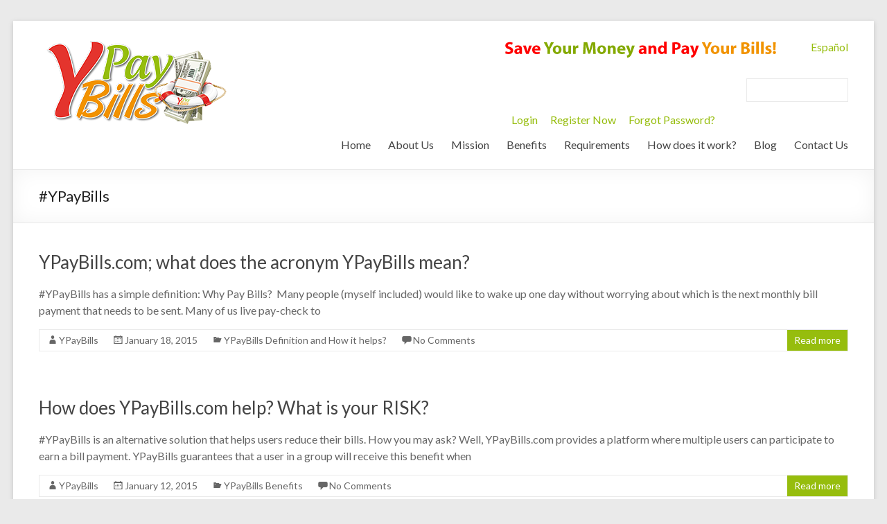

--- FILE ---
content_type: text/html; charset=UTF-8
request_url: https://www.ypaybills.com/tag/ypaybills/
body_size: 9354
content:


<!DOCTYPE html>

<!--[if IE 7]>

<html class="ie ie7" lang="en-US">

<![endif]-->

<!--[if IE 8]>

<html class="ie ie8" lang="en-US">

<![endif]-->

<!--[if !(IE 7) & !(IE 8)]><!-->

<html lang="en-US">

<!--<![endif]-->

<head>

<meta charset="UTF-8" />

<meta name="viewport" content="width=device-width, initial-scale=1">

<link rel="profile" href="http://gmpg.org/xfn/11" />

<link rel="pingback" href="https://www.ypaybills.com/home/xmlrpc.php" />

<title>#YPayBills &#8211; YPayBills</title>
<meta name='robots' content='max-image-preview:large' />
<link rel='dns-prefetch' href='//fonts.googleapis.com' />
<link rel="alternate" type="application/rss+xml" title="YPayBills &raquo; Feed" href="https://www.ypaybills.com/feed/" />
<link rel="alternate" type="application/rss+xml" title="YPayBills &raquo; Comments Feed" href="https://www.ypaybills.com/comments/feed/" />
<link rel="alternate" type="application/rss+xml" title="YPayBills &raquo; #YPayBills Tag Feed" href="https://www.ypaybills.com/tag/ypaybills/feed/" />
<style id='wp-img-auto-sizes-contain-inline-css' type='text/css'>
img:is([sizes=auto i],[sizes^="auto," i]){contain-intrinsic-size:3000px 1500px}
/*# sourceURL=wp-img-auto-sizes-contain-inline-css */
</style>
<style id='wp-emoji-styles-inline-css' type='text/css'>

	img.wp-smiley, img.emoji {
		display: inline !important;
		border: none !important;
		box-shadow: none !important;
		height: 1em !important;
		width: 1em !important;
		margin: 0 0.07em !important;
		vertical-align: -0.1em !important;
		background: none !important;
		padding: 0 !important;
	}
/*# sourceURL=wp-emoji-styles-inline-css */
</style>
<style id='wp-block-library-inline-css' type='text/css'>
:root{--wp-block-synced-color:#7a00df;--wp-block-synced-color--rgb:122,0,223;--wp-bound-block-color:var(--wp-block-synced-color);--wp-editor-canvas-background:#ddd;--wp-admin-theme-color:#007cba;--wp-admin-theme-color--rgb:0,124,186;--wp-admin-theme-color-darker-10:#006ba1;--wp-admin-theme-color-darker-10--rgb:0,107,160.5;--wp-admin-theme-color-darker-20:#005a87;--wp-admin-theme-color-darker-20--rgb:0,90,135;--wp-admin-border-width-focus:2px}@media (min-resolution:192dpi){:root{--wp-admin-border-width-focus:1.5px}}.wp-element-button{cursor:pointer}:root .has-very-light-gray-background-color{background-color:#eee}:root .has-very-dark-gray-background-color{background-color:#313131}:root .has-very-light-gray-color{color:#eee}:root .has-very-dark-gray-color{color:#313131}:root .has-vivid-green-cyan-to-vivid-cyan-blue-gradient-background{background:linear-gradient(135deg,#00d084,#0693e3)}:root .has-purple-crush-gradient-background{background:linear-gradient(135deg,#34e2e4,#4721fb 50%,#ab1dfe)}:root .has-hazy-dawn-gradient-background{background:linear-gradient(135deg,#faaca8,#dad0ec)}:root .has-subdued-olive-gradient-background{background:linear-gradient(135deg,#fafae1,#67a671)}:root .has-atomic-cream-gradient-background{background:linear-gradient(135deg,#fdd79a,#004a59)}:root .has-nightshade-gradient-background{background:linear-gradient(135deg,#330968,#31cdcf)}:root .has-midnight-gradient-background{background:linear-gradient(135deg,#020381,#2874fc)}:root{--wp--preset--font-size--normal:16px;--wp--preset--font-size--huge:42px}.has-regular-font-size{font-size:1em}.has-larger-font-size{font-size:2.625em}.has-normal-font-size{font-size:var(--wp--preset--font-size--normal)}.has-huge-font-size{font-size:var(--wp--preset--font-size--huge)}.has-text-align-center{text-align:center}.has-text-align-left{text-align:left}.has-text-align-right{text-align:right}.has-fit-text{white-space:nowrap!important}#end-resizable-editor-section{display:none}.aligncenter{clear:both}.items-justified-left{justify-content:flex-start}.items-justified-center{justify-content:center}.items-justified-right{justify-content:flex-end}.items-justified-space-between{justify-content:space-between}.screen-reader-text{border:0;clip-path:inset(50%);height:1px;margin:-1px;overflow:hidden;padding:0;position:absolute;width:1px;word-wrap:normal!important}.screen-reader-text:focus{background-color:#ddd;clip-path:none;color:#444;display:block;font-size:1em;height:auto;left:5px;line-height:normal;padding:15px 23px 14px;text-decoration:none;top:5px;width:auto;z-index:100000}html :where(.has-border-color){border-style:solid}html :where([style*=border-top-color]){border-top-style:solid}html :where([style*=border-right-color]){border-right-style:solid}html :where([style*=border-bottom-color]){border-bottom-style:solid}html :where([style*=border-left-color]){border-left-style:solid}html :where([style*=border-width]){border-style:solid}html :where([style*=border-top-width]){border-top-style:solid}html :where([style*=border-right-width]){border-right-style:solid}html :where([style*=border-bottom-width]){border-bottom-style:solid}html :where([style*=border-left-width]){border-left-style:solid}html :where(img[class*=wp-image-]){height:auto;max-width:100%}:where(figure){margin:0 0 1em}html :where(.is-position-sticky){--wp-admin--admin-bar--position-offset:var(--wp-admin--admin-bar--height,0px)}@media screen and (max-width:600px){html :where(.is-position-sticky){--wp-admin--admin-bar--position-offset:0px}}

/*# sourceURL=wp-block-library-inline-css */
</style><style id='global-styles-inline-css' type='text/css'>
:root{--wp--preset--aspect-ratio--square: 1;--wp--preset--aspect-ratio--4-3: 4/3;--wp--preset--aspect-ratio--3-4: 3/4;--wp--preset--aspect-ratio--3-2: 3/2;--wp--preset--aspect-ratio--2-3: 2/3;--wp--preset--aspect-ratio--16-9: 16/9;--wp--preset--aspect-ratio--9-16: 9/16;--wp--preset--color--black: #000000;--wp--preset--color--cyan-bluish-gray: #abb8c3;--wp--preset--color--white: #ffffff;--wp--preset--color--pale-pink: #f78da7;--wp--preset--color--vivid-red: #cf2e2e;--wp--preset--color--luminous-vivid-orange: #ff6900;--wp--preset--color--luminous-vivid-amber: #fcb900;--wp--preset--color--light-green-cyan: #7bdcb5;--wp--preset--color--vivid-green-cyan: #00d084;--wp--preset--color--pale-cyan-blue: #8ed1fc;--wp--preset--color--vivid-cyan-blue: #0693e3;--wp--preset--color--vivid-purple: #9b51e0;--wp--preset--gradient--vivid-cyan-blue-to-vivid-purple: linear-gradient(135deg,rgb(6,147,227) 0%,rgb(155,81,224) 100%);--wp--preset--gradient--light-green-cyan-to-vivid-green-cyan: linear-gradient(135deg,rgb(122,220,180) 0%,rgb(0,208,130) 100%);--wp--preset--gradient--luminous-vivid-amber-to-luminous-vivid-orange: linear-gradient(135deg,rgb(252,185,0) 0%,rgb(255,105,0) 100%);--wp--preset--gradient--luminous-vivid-orange-to-vivid-red: linear-gradient(135deg,rgb(255,105,0) 0%,rgb(207,46,46) 100%);--wp--preset--gradient--very-light-gray-to-cyan-bluish-gray: linear-gradient(135deg,rgb(238,238,238) 0%,rgb(169,184,195) 100%);--wp--preset--gradient--cool-to-warm-spectrum: linear-gradient(135deg,rgb(74,234,220) 0%,rgb(151,120,209) 20%,rgb(207,42,186) 40%,rgb(238,44,130) 60%,rgb(251,105,98) 80%,rgb(254,248,76) 100%);--wp--preset--gradient--blush-light-purple: linear-gradient(135deg,rgb(255,206,236) 0%,rgb(152,150,240) 100%);--wp--preset--gradient--blush-bordeaux: linear-gradient(135deg,rgb(254,205,165) 0%,rgb(254,45,45) 50%,rgb(107,0,62) 100%);--wp--preset--gradient--luminous-dusk: linear-gradient(135deg,rgb(255,203,112) 0%,rgb(199,81,192) 50%,rgb(65,88,208) 100%);--wp--preset--gradient--pale-ocean: linear-gradient(135deg,rgb(255,245,203) 0%,rgb(182,227,212) 50%,rgb(51,167,181) 100%);--wp--preset--gradient--electric-grass: linear-gradient(135deg,rgb(202,248,128) 0%,rgb(113,206,126) 100%);--wp--preset--gradient--midnight: linear-gradient(135deg,rgb(2,3,129) 0%,rgb(40,116,252) 100%);--wp--preset--font-size--small: 13px;--wp--preset--font-size--medium: 20px;--wp--preset--font-size--large: 36px;--wp--preset--font-size--x-large: 42px;--wp--preset--spacing--20: 0.44rem;--wp--preset--spacing--30: 0.67rem;--wp--preset--spacing--40: 1rem;--wp--preset--spacing--50: 1.5rem;--wp--preset--spacing--60: 2.25rem;--wp--preset--spacing--70: 3.38rem;--wp--preset--spacing--80: 5.06rem;--wp--preset--shadow--natural: 6px 6px 9px rgba(0, 0, 0, 0.2);--wp--preset--shadow--deep: 12px 12px 50px rgba(0, 0, 0, 0.4);--wp--preset--shadow--sharp: 6px 6px 0px rgba(0, 0, 0, 0.2);--wp--preset--shadow--outlined: 6px 6px 0px -3px rgb(255, 255, 255), 6px 6px rgb(0, 0, 0);--wp--preset--shadow--crisp: 6px 6px 0px rgb(0, 0, 0);}:where(.is-layout-flex){gap: 0.5em;}:where(.is-layout-grid){gap: 0.5em;}body .is-layout-flex{display: flex;}.is-layout-flex{flex-wrap: wrap;align-items: center;}.is-layout-flex > :is(*, div){margin: 0;}body .is-layout-grid{display: grid;}.is-layout-grid > :is(*, div){margin: 0;}:where(.wp-block-columns.is-layout-flex){gap: 2em;}:where(.wp-block-columns.is-layout-grid){gap: 2em;}:where(.wp-block-post-template.is-layout-flex){gap: 1.25em;}:where(.wp-block-post-template.is-layout-grid){gap: 1.25em;}.has-black-color{color: var(--wp--preset--color--black) !important;}.has-cyan-bluish-gray-color{color: var(--wp--preset--color--cyan-bluish-gray) !important;}.has-white-color{color: var(--wp--preset--color--white) !important;}.has-pale-pink-color{color: var(--wp--preset--color--pale-pink) !important;}.has-vivid-red-color{color: var(--wp--preset--color--vivid-red) !important;}.has-luminous-vivid-orange-color{color: var(--wp--preset--color--luminous-vivid-orange) !important;}.has-luminous-vivid-amber-color{color: var(--wp--preset--color--luminous-vivid-amber) !important;}.has-light-green-cyan-color{color: var(--wp--preset--color--light-green-cyan) !important;}.has-vivid-green-cyan-color{color: var(--wp--preset--color--vivid-green-cyan) !important;}.has-pale-cyan-blue-color{color: var(--wp--preset--color--pale-cyan-blue) !important;}.has-vivid-cyan-blue-color{color: var(--wp--preset--color--vivid-cyan-blue) !important;}.has-vivid-purple-color{color: var(--wp--preset--color--vivid-purple) !important;}.has-black-background-color{background-color: var(--wp--preset--color--black) !important;}.has-cyan-bluish-gray-background-color{background-color: var(--wp--preset--color--cyan-bluish-gray) !important;}.has-white-background-color{background-color: var(--wp--preset--color--white) !important;}.has-pale-pink-background-color{background-color: var(--wp--preset--color--pale-pink) !important;}.has-vivid-red-background-color{background-color: var(--wp--preset--color--vivid-red) !important;}.has-luminous-vivid-orange-background-color{background-color: var(--wp--preset--color--luminous-vivid-orange) !important;}.has-luminous-vivid-amber-background-color{background-color: var(--wp--preset--color--luminous-vivid-amber) !important;}.has-light-green-cyan-background-color{background-color: var(--wp--preset--color--light-green-cyan) !important;}.has-vivid-green-cyan-background-color{background-color: var(--wp--preset--color--vivid-green-cyan) !important;}.has-pale-cyan-blue-background-color{background-color: var(--wp--preset--color--pale-cyan-blue) !important;}.has-vivid-cyan-blue-background-color{background-color: var(--wp--preset--color--vivid-cyan-blue) !important;}.has-vivid-purple-background-color{background-color: var(--wp--preset--color--vivid-purple) !important;}.has-black-border-color{border-color: var(--wp--preset--color--black) !important;}.has-cyan-bluish-gray-border-color{border-color: var(--wp--preset--color--cyan-bluish-gray) !important;}.has-white-border-color{border-color: var(--wp--preset--color--white) !important;}.has-pale-pink-border-color{border-color: var(--wp--preset--color--pale-pink) !important;}.has-vivid-red-border-color{border-color: var(--wp--preset--color--vivid-red) !important;}.has-luminous-vivid-orange-border-color{border-color: var(--wp--preset--color--luminous-vivid-orange) !important;}.has-luminous-vivid-amber-border-color{border-color: var(--wp--preset--color--luminous-vivid-amber) !important;}.has-light-green-cyan-border-color{border-color: var(--wp--preset--color--light-green-cyan) !important;}.has-vivid-green-cyan-border-color{border-color: var(--wp--preset--color--vivid-green-cyan) !important;}.has-pale-cyan-blue-border-color{border-color: var(--wp--preset--color--pale-cyan-blue) !important;}.has-vivid-cyan-blue-border-color{border-color: var(--wp--preset--color--vivid-cyan-blue) !important;}.has-vivid-purple-border-color{border-color: var(--wp--preset--color--vivid-purple) !important;}.has-vivid-cyan-blue-to-vivid-purple-gradient-background{background: var(--wp--preset--gradient--vivid-cyan-blue-to-vivid-purple) !important;}.has-light-green-cyan-to-vivid-green-cyan-gradient-background{background: var(--wp--preset--gradient--light-green-cyan-to-vivid-green-cyan) !important;}.has-luminous-vivid-amber-to-luminous-vivid-orange-gradient-background{background: var(--wp--preset--gradient--luminous-vivid-amber-to-luminous-vivid-orange) !important;}.has-luminous-vivid-orange-to-vivid-red-gradient-background{background: var(--wp--preset--gradient--luminous-vivid-orange-to-vivid-red) !important;}.has-very-light-gray-to-cyan-bluish-gray-gradient-background{background: var(--wp--preset--gradient--very-light-gray-to-cyan-bluish-gray) !important;}.has-cool-to-warm-spectrum-gradient-background{background: var(--wp--preset--gradient--cool-to-warm-spectrum) !important;}.has-blush-light-purple-gradient-background{background: var(--wp--preset--gradient--blush-light-purple) !important;}.has-blush-bordeaux-gradient-background{background: var(--wp--preset--gradient--blush-bordeaux) !important;}.has-luminous-dusk-gradient-background{background: var(--wp--preset--gradient--luminous-dusk) !important;}.has-pale-ocean-gradient-background{background: var(--wp--preset--gradient--pale-ocean) !important;}.has-electric-grass-gradient-background{background: var(--wp--preset--gradient--electric-grass) !important;}.has-midnight-gradient-background{background: var(--wp--preset--gradient--midnight) !important;}.has-small-font-size{font-size: var(--wp--preset--font-size--small) !important;}.has-medium-font-size{font-size: var(--wp--preset--font-size--medium) !important;}.has-large-font-size{font-size: var(--wp--preset--font-size--large) !important;}.has-x-large-font-size{font-size: var(--wp--preset--font-size--x-large) !important;}
/*# sourceURL=global-styles-inline-css */
</style>

<style id='classic-theme-styles-inline-css' type='text/css'>
/*! This file is auto-generated */
.wp-block-button__link{color:#fff;background-color:#32373c;border-radius:9999px;box-shadow:none;text-decoration:none;padding:calc(.667em + 2px) calc(1.333em + 2px);font-size:1.125em}.wp-block-file__button{background:#32373c;color:#fff;text-decoration:none}
/*# sourceURL=/wp-includes/css/classic-themes.min.css */
</style>
<link rel='stylesheet' id='cntctfrm_form_style-css' href='https://www.ypaybills.com/home/wp-content/plugins/contact-form-plugin/css/form_style.css?ver=4.3.6' type='text/css' media='all' />
<link rel='stylesheet' id='spacious_style-css' href='https://www.ypaybills.com/home/wp-content/themes/spacious/style.css?ver=97bf413968c68322b30c521fa503bbe9' type='text/css' media='all' />
<link rel='stylesheet' id='google_fonts-css' href='//fonts.googleapis.com/css?family=Lato&#038;ver=97bf413968c68322b30c521fa503bbe9' type='text/css' media='all' />
<script type="text/javascript" src="https://www.ypaybills.com/home/wp-includes/js/jquery/jquery.min.js?ver=3.7.1" id="jquery-core-js"></script>
<script type="text/javascript" src="https://www.ypaybills.com/home/wp-includes/js/jquery/jquery-migrate.min.js?ver=3.4.1" id="jquery-migrate-js"></script>
<script type="text/javascript" src="https://www.ypaybills.com/home/wp-content/plugins/wonderplugin-lightbox/engine/wonderpluginlightbox.js?ver=2.0" id="wonderplugin-lightbox-script-js"></script>
<script type="text/javascript" src="https://www.ypaybills.com/home/wp-content/themes/spacious/js/spacious-custom.js?ver=97bf413968c68322b30c521fa503bbe9" id="spacious-custom-js"></script>
<link rel="https://api.w.org/" href="https://www.ypaybills.com/wp-json/" /><link rel="alternate" title="JSON" type="application/json" href="https://www.ypaybills.com/wp-json/wp/v2/tags/4" /><link rel="EditURI" type="application/rsd+xml" title="RSD" href="https://www.ypaybills.com/home/xmlrpc.php?rsd" />

		<style type="text/css"> blockquote { border-left: 3px solid #96bd0d; }
			.spacious-button, input[type="reset"], input[type="button"], input[type="submit"], button { background-color: #96bd0d; }
			.previous a:hover, .next a:hover { 	color: #96bd0d; }
			a { color: #96bd0d; }
			#site-title a:hover { color: #96bd0d; }
			.main-navigation ul li.current_page_item a, .main-navigation ul li:hover > a { color: #96bd0d; }
			.main-navigation ul li ul { border-top: 1px solid #96bd0d; }
			.main-navigation ul li ul li a:hover, .main-navigation ul li ul li:hover > a, .main-navigation ul li.current-menu-item ul li a:hover { color: #96bd0d; }
			.site-header .menu-toggle:hover { background: #96bd0d; }
			.main-small-navigation li:hover { background: #96bd0d; }
			.main-small-navigation ul > .current_page_item, .main-small-navigation ul > .current-menu-item { background: #96bd0d; }
			.main-navigation a:hover, .main-navigation ul li.current-menu-item a, .main-navigation ul li.current_page_ancestor a, .main-navigation ul li.current-menu-ancestor a, .main-navigation ul li.current_page_item a, .main-navigation ul li:hover > a  { color: #96bd0d; }
			.small-menu a:hover, .small-menu ul li.current-menu-item a, .small-menu ul li.current_page_ancestor a, .small-menu ul li.current-menu-ancestor a, .small-menu ul li.current_page_item a, .small-menu ul li:hover > a { color: #96bd0d; }
			#featured-slider .slider-read-more-button { background-color: #96bd0d; }
			#controllers a:hover, #controllers a.active { background-color: #96bd0d; color: #96bd0d; }
			.breadcrumb a:hover { color: #96bd0d; }
			.tg-one-half .widget-title a:hover, .tg-one-third .widget-title a:hover, .tg-one-fourth .widget-title a:hover { color: #96bd0d; }
			.pagination span { background-color: #96bd0d; }
			.pagination a span:hover { color: #96bd0d; border-color: .#96bd0d; }
			.widget_testimonial .testimonial-post { border-color: #96bd0d #EAEAEA #EAEAEA #EAEAEA; }
			.call-to-action-content-wrapper { border-color: #EAEAEA #EAEAEA #EAEAEA #96bd0d; }
			.call-to-action-button { background-color: #96bd0d; }
			#content .comments-area a.comment-permalink:hover { color: #96bd0d; }
			.comments-area .comment-author-link a:hover { color: #96bd0d; }
			.comments-area .comment-author-link span { background-color: #96bd0d; }
			.comment .comment-reply-link:hover { color: #96bd0d; }
			.nav-previous a:hover, .nav-next a:hover { color: #96bd0d; }
			#wp-calendar #today { color: #96bd0d; }
			.widget-title span { border-bottom: 2px solid #96bd0d; }
			.footer-widgets-area a:hover { color: #96bd0d !important; }
			.footer-socket-wrapper .copyright a:hover { color: #96bd0d; }
			a#back-top:before { background-color: #96bd0d; }
			.read-more, .more-link { color: #96bd0d; }
			.post .entry-title a:hover, .page .entry-title a:hover { color: #96bd0d; }
			.post .entry-meta .read-more-link { background-color: #96bd0d; }
			.post .entry-meta a:hover, .type-page .entry-meta a:hover { color: #96bd0d; }
			.single #content .tags a:hover { color: #96bd0d; }
			.widget_testimonial .testimonial-icon:before { color: #96bd0d; }
			a#scroll-up { background-color: #96bd0d; }
			.search-form span { background-color: #96bd0d; }</style>
				<style type="text/css">.call-to-action-content {
width: 52%;
float: left;
}

.call-to-action-button {
background-color: #96bd0d;
float: right;
margin-left: 30px;
width: 140px;
}

#eslogan {
float: right;
width: 500px;
}

#entrar {
float: right;
}

#entrar2 {
float: right;
margin-top: 13px;
}

#boxi {
float: right;
width: 401px;
}

#header-right-section {
float: right;
width: 800px;
}

.main-navigation {
float: right;
padding-top: 0;
}

#loginr2 {
float: left;
margin-left: 0;
margin-top: 50px;
margin-right: 30px;

}

#loginr {
float: right;
}</style>
		<style type="text/css">.recentcomments a{display:inline !important;padding:0 !important;margin:0 !important;}</style>
<script type='text/javascript' src='https://www.ypaybills.com/home/wp-content/plugins/wp-spamshield/js/jscripts.php'></script> 



</head>



<body class="archive tag tag-ypaybills tag-4 wp-theme-spacious no-sidebar-full-width blog-medium ">


<div id="page" class="hfeed site">

	
	<header id="masthead" class="site-header clearfix">



		


		<div id="header-text-nav-container">

			<div class="inner-wrap">



				<div id="header-text-nav-wrap" class="clearfix">





					<div id="header-left-section">

						
							<div id="header-logo-image">

								<a href="https://www.ypaybills.com/" title="YPayBills" rel="home"><img src="https://ypaybills.com/home/wp-content/uploads/2014/11/logo_ypb_home.png" alt="YPayBills"></a>

							</div><!-- #header-logo-image -->







						
					</div><!-- #header-left-section -->

					<div id="header-right-section">





<div id="eslogan">



<img src="https://www.ypaybills.com/home/wp-content/uploads/2014/09/esolgan_ypb.png"> <div id="entrar2"> <a href="https://www.ypaybills.com/inicio/">Espa&ntilde;ol</a> </div> <div id="entrar">



<div id="loginr2"><a href="https://www.ypaybills.com/app/">Login</a>&nbsp;&nbsp;&nbsp;&nbsp;&nbsp;&nbsp;<a href="https://www.ypaybills.com/app/register">Register Now</a> &nbsp;&nbsp;&nbsp;&nbsp; <a href="https://www.ypaybills.com/app/site/newPassword">Forgot Password?</a> &nbsp;&nbsp;&nbsp;&nbsp;   </div> <div id="loginr"><table width="125" border="0" cellpadding="2" cellspacing="0" title="Click to Verify - This site chose GeoTrust SSL for secure e-commerce and confidential communications.">

<tr>

<td width="125" align="center" valign="top"><script type="text/javascript" src="https://seal.geotrust.com/getgeotrustsslseal?host_name=www.ypaybills.com&amp;size=S&amp;lang=en"></script><br />

<a href="http://www.geotrust.com/ssl/" target="_blank"  style="color:#000000; text-decoration:none; font:bold 7px verdana,sans-serif; letter-spacing:.5px; text-align:center; margin:0px; padding:0px;"></a></td>

</tr>

</table> </div>

</div>

</div>







						
						<nav id="site-navigation" class="main-navigation" role="navigation">

							<h3 class="menu-toggle">Menu</h3>

							<div class="menu-ypbmenu-container"><ul id="menu-ypbmenu" class="menu"><li id="menu-item-67" class="menu-item menu-item-type-post_type menu-item-object-page menu-item-home menu-item-67"><a href="https://www.ypaybills.com/">Home</a></li>
<li id="menu-item-66" class="menu-item menu-item-type-post_type menu-item-object-page menu-item-66"><a href="https://www.ypaybills.com/about-us/">About Us</a></li>
<li id="menu-item-189" class="menu-item menu-item-type-post_type menu-item-object-page menu-item-189"><a href="https://www.ypaybills.com/our-mission/">Mission</a></li>
<li id="menu-item-75" class="menu-item menu-item-type-post_type menu-item-object-page menu-item-75"><a href="https://www.ypaybills.com/beneficios/">Benefits</a></li>
<li id="menu-item-65" class="menu-item menu-item-type-post_type menu-item-object-page menu-item-65"><a href="https://www.ypaybills.com/requirements/">Requirements</a></li>
<li id="menu-item-61" class="menu-item menu-item-type-post_type menu-item-object-page menu-item-has-children menu-item-61"><a href="https://www.ypaybills.com/how-does-it-work/">How does it work?</a>
<ul class="sub-menu">
	<li id="menu-item-64" class="menu-item menu-item-type-post_type menu-item-object-page menu-item-64"><a href="https://www.ypaybills.com/how-does-it-work/categories/">Categories</a></li>
	<li id="menu-item-63" class="menu-item menu-item-type-post_type menu-item-object-page menu-item-63"><a href="https://www.ypaybills.com/how-does-it-work/ypb-groups/">Groups</a></li>
	<li id="menu-item-62" class="menu-item menu-item-type-post_type menu-item-object-page menu-item-62"><a href="https://www.ypaybills.com/how-does-it-work/virtual-credits-ypb/">Virtual Credits (YPB)</a></li>
</ul>
</li>
<li id="menu-item-68" class="menu-item menu-item-type-post_type menu-item-object-page current_page_parent menu-item-68"><a href="https://www.ypaybills.com/blog/">Blog</a></li>
<li id="menu-item-123" class="menu-item menu-item-type-custom menu-item-object-custom menu-item-123"><a href="https://www.ypaybills.com/app/site/contact">Contact Us</a></li>
</ul></div>
						</nav>

			    	</div><!-- #header-right-section -->



			   </div><!-- #header-text-nav-wrap -->

			</div><!-- .inner-wrap -->

		</div><!-- #header-text-nav-container -->



		


		
				<div class="header-post-title-container clearfix">

					<div class="inner-wrap">

						<div class="post-title-wrapper">

							
						   	<h1 class="header-post-title-class">#YPayBills</h1>

						   
						</div>

						
					</div>

				</div>

			
	</header>

	
	
	<div id="main" class="clearfix">

		<div class="inner-wrap">
	
	<div id="primary">
		<div id="content" class="clearfix">

			
				
					
<article id="post-154" class="post-154 post type-post status-publish format-standard hentry category-ypaybills-definition-and-how-it-helps tag-bills tag-car tag-cell tag-help tag-mobile tag-mortgage tag-nocreditcheck tag-noloan tag-pay tag-phone tag-rent tag-save tag-ypaybills tag-ypaybills-com-credit-creditcards-insurance">
	
		<header class="entry-header">
	<h1 class="entry-title">
		<a href="https://www.ypaybills.com/2015/01/18/ypaybills-com-what-does-the-acronym-ypaybills-mean/" title="YPayBills.com; what does the acronym YPayBills mean?">YPayBills.com; what does the acronym YPayBills mean?</a>
	</h1><!-- .entry-title -->
	</header>
	
	
	<div class="entry-content clearfix">
		<p>#YPayBills has a simple definition: Why Pay Bills?  Many people (myself included) would like to wake up one day without worrying about which is the next monthly bill payment that needs to be sent. Many of us live pay-check to</p>
	</div>

			<footer class="entry-meta-bar clearfix">	        			
			<div class="entry-meta clearfix">
				<span class="by-author author vcard"><a class="url fn n" href="https://www.ypaybills.com/author/dtrujo/">YPayBills</a></span>
				<span class="date updated"><a href="https://www.ypaybills.com/2015/01/18/ypaybills-com-what-does-the-acronym-ypaybills-mean/" title="10:44 pm">January 18, 2015</a></span>
					       		<span class="category"><a href="https://www.ypaybills.com/category/ypaybills-definition-and-how-it-helps/" rel="category tag">YPayBills Definition and How it helps?</a></span>
	       						       		<span class="comments"><a href="https://www.ypaybills.com/2015/01/18/ypaybills-com-what-does-the-acronym-ypaybills-mean/#respond">No Comments</a></span>
	       		       					<span class="read-more-link"><a class="read-more" href="https://www.ypaybills.com/2015/01/18/ypaybills-com-what-does-the-acronym-ypaybills-mean/">Read more</a></span>
			</div>
		</footer>
		</article>
				
					
<article id="post-137" class="post-137 post type-post status-publish format-standard hentry category-ypaybills-benefits tag-bills tag-car tag-cell tag-help tag-mobile tag-mortgage tag-nocreditcheck tag-noloan tag-pay tag-phone tag-rent tag-save tag-ypaybills tag-ypaybills-com">
	
		<header class="entry-header">
	<h1 class="entry-title">
		<a href="https://www.ypaybills.com/2015/01/12/how-does-ypaybills-com-help-what-is-your-risk/" title="How does YPayBills.com help? What is your RISK?">How does YPayBills.com help? What is your RISK?</a>
	</h1><!-- .entry-title -->
	</header>
	
	
	<div class="entry-content clearfix">
		<p>#YPayBills is an alternative solution that helps users reduce their bills. How you may ask? Well, YPayBills.com provides a platform where multiple users can participate to earn a bill payment. YPayBills guarantees that a user in a group will receive this benefit when</p>
	</div>

			<footer class="entry-meta-bar clearfix">	        			
			<div class="entry-meta clearfix">
				<span class="by-author author vcard"><a class="url fn n" href="https://www.ypaybills.com/author/dtrujo/">YPayBills</a></span>
				<span class="date updated"><a href="https://www.ypaybills.com/2015/01/12/how-does-ypaybills-com-help-what-is-your-risk/" title="2:58 am">January 12, 2015</a></span>
					       		<span class="category"><a href="https://www.ypaybills.com/category/ypaybills-benefits/" rel="category tag">YPayBills Benefits</a></span>
	       						       		<span class="comments"><a href="https://www.ypaybills.com/2015/01/12/how-does-ypaybills-com-help-what-is-your-risk/#respond">No Comments</a></span>
	       		       					<span class="read-more-link"><a class="read-more" href="https://www.ypaybills.com/2015/01/12/how-does-ypaybills-com-help-what-is-your-risk/">Read more</a></span>
			</div>
		</footer>
		</article>
				
				

			
		</div><!-- #content -->
	</div><!-- #primary -->
	
		
	

		</div><!-- .inner-wrap -->
	</div><!-- #main -->	
			<footer id="colophon" class="clearfix">	
			
<div class="footer-widgets-wrapper">
	<div class="inner-wrap">
		<div class="footer-widgets-area clearfix">
			<div class="tg-one-fourth tg-column-1">
				<aside id="text-2" class="widget widget_text"><h3 class="widget-title"><span>Our Company</span></h3>			<div class="textwidget"><p>TruInnovator Technology (www.TruInnovator.com) was founded in 2010. TruInnovator Technology is the company that built the concept of YPayBills. The www.YPayBills.com website was launched in July 2014. However, the TruInnovator Technology management team has been working together with our attorneys, software developers, graphic designers and web designers since 2012 in order to build the solution that is available today.</p>
</div>
		</aside>			</div>
			<div class="tg-one-fourth tg-column-2">
				<aside id="text-6" class="widget widget_text"><h3 class="widget-title"><span>Our Site</span></h3>			<div class="textwidget"><ul>
          <li><a href="https://ypaybills.com/home/">
               Home</a></li>
          <li><a href="https://ypaybills.com/home/about-us/">
               About Us</a></li>
          <li><a href="https://ypaybills.com/home/beneficios/">
               Benefits</a></li>
          <li><a href="https://ypaybills.com/home/requirements/">
               Requirements</a></li>
          <li><a href="https://ypaybills.com/home/how-does-it-work/">
              How does it work?</a></li>
          <li><a href="https://ypaybills.com/home/blog/">
               Blog</a></li>
          <li><a href="https://www.ypaybills.com/app/site/contact">
               Contact Us</a></li>
        </ul></div>
		</aside>			</div>
			<div class="tg-one-fourth tg-after-two-blocks-clearfix tg-column-3">
				<aside id="text-4" class="widget widget_text"><h3 class="widget-title"><span>Follow Us</span></h3>			<div class="textwidget"><br>
<a href="https://www.facebook.com/Ypaybills.US" target="_blank">YPB Facebook</a><br>
<br>
<a href="https://twitter.com/YPAYBILLS" target="_blank">YPB Twitter</a><br>
<br>
<a href="https://plus.google.com/u/0/+Ypaybills/posts" target="_blank">YPB Google+</a><br>
<br>
<a href="http://i.instagram.com/ypaybills/" target="_blank">YPB Instagram</a>
<br><br>
<a href="https://www.youtube.com/channel/UC94q_o5mQI8eYzps3NarR7g" target="_blank">YPB YouTube</a></div>
		</aside>			</div>
			<div class="tg-one-fourth tg-one-fourth-last tg-column-4">
				<aside id="text-3" class="widget widget_text"><h3 class="widget-title"><span>Contact Us!</span></h3>			<div class="textwidget"><ul>
          <li>Primary Contact:</li>
          <li><a href="m&#x61;i&#108;&#x74;o&#58;&#x43;u&#115;&#x74;o&#109;&#x65;r&#x53;&#x75;p&#x70;&#x6f;r&#x74;&#64;&#121;&#x70;a&#121;&#x62;i&#108;&#x6c;s&#46;&#x63;o&#x6d;">
               C&#x75;s&#116;&#x6f;m&#x65;&#x72;S&#x75;p&#112;&#x6f;r&#116;&#x40;y&#x70;a&#121;&#x62;i&#108;&#x6c;s&#x2e;&#x63;o&#x6d;</a></li>
          <li>Secondary Contact:</li>
          <li><a href="&#x6d;a&#x69;l&#x74;&#111;&#x3a;&#x69;n&#x66;o&#x40;&#116;&#x72;&#117;i&#x6e;n&#x6f;&#118;&#x61;&#116;o&#x72;.&#x63;o&#x6d;">
               in&#102;&#x6f;&#x40;tru&#105;&#x6e;&#x6e;ova&#116;&#x6f;&#x72;.c&#111;&#x6d;</a></li>

          <li>Address:</li>
          <li>P.O. Box 3248 Leesburg VA 20177</li>
          <li><a href="https://www.ypaybills.com/app/site/contact">
               Contact Form</a></li>
        </ul>
</div>
		</aside>			</div>
		</div>
	</div>
</div>	
			<div class="footer-socket-wrapper clearfix">
				<div class="inner-wrap">
					<div class="footer-socket-area">
						© Copyright YPayBills 2015. Powered by TruInnovator Technology, LLC. All Rights Reserved. Designed by <a href="http://www.truinnovator.com" target="_blank">TruInnovator</a>
						<nav class="small-menu clearfix">
									    			</nav>
					</div>
				</div>
			</div>	


		</footer>
		<a href="#masthead" id="scroll-up"></a>	
	</div><!-- #page -->
	<script type="speculationrules">
{"prefetch":[{"source":"document","where":{"and":[{"href_matches":"/*"},{"not":{"href_matches":["/home/wp-*.php","/home/wp-admin/*","/home/wp-content/uploads/*","/home/wp-content/*","/home/wp-content/plugins/*","/home/wp-content/themes/spacious/*","/*\\?(.+)"]}},{"not":{"selector_matches":"a[rel~=\"nofollow\"]"}},{"not":{"selector_matches":".no-prefetch, .no-prefetch a"}}]},"eagerness":"conservative"}]}
</script>
<div id="wonderpluginlightbox_options" data-skinsfoldername="skins/default/"  data-jsfolder="https://www.ypaybills.com/home/wp-content/plugins/wonderplugin-lightbox/engine/" data-responsive="true" data-autoplay="true" data-html5player="true" data-overlaybgcolor="#000" data-overlayopacity="0.8" data-bgcolor="#FFF" data-borderradius="0" data-thumbwidth="96" data-thumbheight="72" data-thumbtopmargin="12" data-thumbbottommargin="12" data-barheight="48" data-showtitle="true" data-titlebottomcss="{color:#333; font-size:14px; font-family:Armata,sans-serif,Arial; overflow:hidden; text-align:left;}" data-showdescription="true" data-descriptionbottomcss="{color:#333; font-size:12px; font-family:Arial,Helvetica,sans-serif; overflow:hidden; text-align:left; margin:4px 0px 0px; padding: 0px;}" style="display:none;"></div><div class="wonderplugin-engine"><a href="http://www.wonderplugin.com/wordpress-lightbox/" title="WordPress Video Lightbox Plugin">WordPress Video Lightbox Plugin</a></div>
<script type='text/javascript'>
/* <![CDATA[ */
r3f5x9JS=escape(document['referrer']);
hf4N='f79d832bd24a7bc2e6ec939a62868a14';
hf4V='53a6c605f0906c475693ebd9f0e11bec';
jQuery(document).ready(function($){var e="#commentform, .comment-respond form, .comment-form, #lostpasswordform, #registerform, #loginform, #login_form, #wpss_contact_form";$(e).submit(function(){$("<input>").attr("type","hidden").attr("name","r3f5x9JS").attr("value",r3f5x9JS).appendTo(e);$("<input>").attr("type","hidden").attr("name",hf4N).attr("value",hf4V).appendTo(e);return true;});$("#comment").attr({minlength:"15",maxlength:"15360"})});
/* ]]> */
</script> 
<script type="text/javascript" src="https://www.ypaybills.com/home/wp-content/themes/spacious/js/navigation.js?ver=97bf413968c68322b30c521fa503bbe9" id="spacious-navigation-js"></script>
<script type="text/javascript" src="https://www.ypaybills.com/home/wp-content/plugins/wp-spamshield/js/jscripts-ftr-min.js" id="wpss-jscripts-ftr-js"></script>
<script id="wp-emoji-settings" type="application/json">
{"baseUrl":"https://s.w.org/images/core/emoji/17.0.2/72x72/","ext":".png","svgUrl":"https://s.w.org/images/core/emoji/17.0.2/svg/","svgExt":".svg","source":{"concatemoji":"https://www.ypaybills.com/home/wp-includes/js/wp-emoji-release.min.js?ver=97bf413968c68322b30c521fa503bbe9"}}
</script>
<script type="module">
/* <![CDATA[ */
/*! This file is auto-generated */
const a=JSON.parse(document.getElementById("wp-emoji-settings").textContent),o=(window._wpemojiSettings=a,"wpEmojiSettingsSupports"),s=["flag","emoji"];function i(e){try{var t={supportTests:e,timestamp:(new Date).valueOf()};sessionStorage.setItem(o,JSON.stringify(t))}catch(e){}}function c(e,t,n){e.clearRect(0,0,e.canvas.width,e.canvas.height),e.fillText(t,0,0);t=new Uint32Array(e.getImageData(0,0,e.canvas.width,e.canvas.height).data);e.clearRect(0,0,e.canvas.width,e.canvas.height),e.fillText(n,0,0);const a=new Uint32Array(e.getImageData(0,0,e.canvas.width,e.canvas.height).data);return t.every((e,t)=>e===a[t])}function p(e,t){e.clearRect(0,0,e.canvas.width,e.canvas.height),e.fillText(t,0,0);var n=e.getImageData(16,16,1,1);for(let e=0;e<n.data.length;e++)if(0!==n.data[e])return!1;return!0}function u(e,t,n,a){switch(t){case"flag":return n(e,"\ud83c\udff3\ufe0f\u200d\u26a7\ufe0f","\ud83c\udff3\ufe0f\u200b\u26a7\ufe0f")?!1:!n(e,"\ud83c\udde8\ud83c\uddf6","\ud83c\udde8\u200b\ud83c\uddf6")&&!n(e,"\ud83c\udff4\udb40\udc67\udb40\udc62\udb40\udc65\udb40\udc6e\udb40\udc67\udb40\udc7f","\ud83c\udff4\u200b\udb40\udc67\u200b\udb40\udc62\u200b\udb40\udc65\u200b\udb40\udc6e\u200b\udb40\udc67\u200b\udb40\udc7f");case"emoji":return!a(e,"\ud83e\u1fac8")}return!1}function f(e,t,n,a){let r;const o=(r="undefined"!=typeof WorkerGlobalScope&&self instanceof WorkerGlobalScope?new OffscreenCanvas(300,150):document.createElement("canvas")).getContext("2d",{willReadFrequently:!0}),s=(o.textBaseline="top",o.font="600 32px Arial",{});return e.forEach(e=>{s[e]=t(o,e,n,a)}),s}function r(e){var t=document.createElement("script");t.src=e,t.defer=!0,document.head.appendChild(t)}a.supports={everything:!0,everythingExceptFlag:!0},new Promise(t=>{let n=function(){try{var e=JSON.parse(sessionStorage.getItem(o));if("object"==typeof e&&"number"==typeof e.timestamp&&(new Date).valueOf()<e.timestamp+604800&&"object"==typeof e.supportTests)return e.supportTests}catch(e){}return null}();if(!n){if("undefined"!=typeof Worker&&"undefined"!=typeof OffscreenCanvas&&"undefined"!=typeof URL&&URL.createObjectURL&&"undefined"!=typeof Blob)try{var e="postMessage("+f.toString()+"("+[JSON.stringify(s),u.toString(),c.toString(),p.toString()].join(",")+"));",a=new Blob([e],{type:"text/javascript"});const r=new Worker(URL.createObjectURL(a),{name:"wpTestEmojiSupports"});return void(r.onmessage=e=>{i(n=e.data),r.terminate(),t(n)})}catch(e){}i(n=f(s,u,c,p))}t(n)}).then(e=>{for(const n in e)a.supports[n]=e[n],a.supports.everything=a.supports.everything&&a.supports[n],"flag"!==n&&(a.supports.everythingExceptFlag=a.supports.everythingExceptFlag&&a.supports[n]);var t;a.supports.everythingExceptFlag=a.supports.everythingExceptFlag&&!a.supports.flag,a.supports.everything||((t=a.source||{}).concatemoji?r(t.concatemoji):t.wpemoji&&t.twemoji&&(r(t.twemoji),r(t.wpemoji)))});
//# sourceURL=https://www.ypaybills.com/home/wp-includes/js/wp-emoji-loader.min.js
/* ]]> */
</script>

</body>
</html><!-- WP Super Cache is installed but broken. The constant WPCACHEHOME must be set in the file wp-config.php and point at the WP Super Cache plugin directory. -->

--- FILE ---
content_type: application/javascript; charset=UTF-8
request_url: https://www.ypaybills.com/home/wp-content/plugins/wp-spamshield/js/jscripts.php
body_size: 876
content:
function wpss_set_ckh(n,v,e,p,d,s){var t=new Date;t.setTime(t.getTime());if(e){e=e*1e3}var u=new Date(t.getTime()+e);document.cookie=n+'='+escape(v)+(e?';expires='+u.toGMTString()+';max-age='+e/1e3+';':'')+(p?';path='+p:'')+(d?';domain='+d:'')+(s?';secure':'')}function wpss_init_ckh(){wpss_set_ckh('c15d67bace781d5d4ffca01a13a08348','b9ef95e9ae1323ad96c56176429152f2','14400','/home/','www.ypaybills.com','secure');wpss_set_ckh('SJECT2601','CKON2601','3600','/home/','www.ypaybills.com','secure');}wpss_init_ckh();jQuery(document).ready(function($){var h="form[method='post']";$(h).submit(function(){$('<input>').attr('type','hidden').attr('name','e70b2cbf73d0847cc64431a724db43af').attr('value','549ca2f10e86b7892c742932d7bc32c4').appendTo(h);return true;})});
// Generated in: 0.004244 seconds
